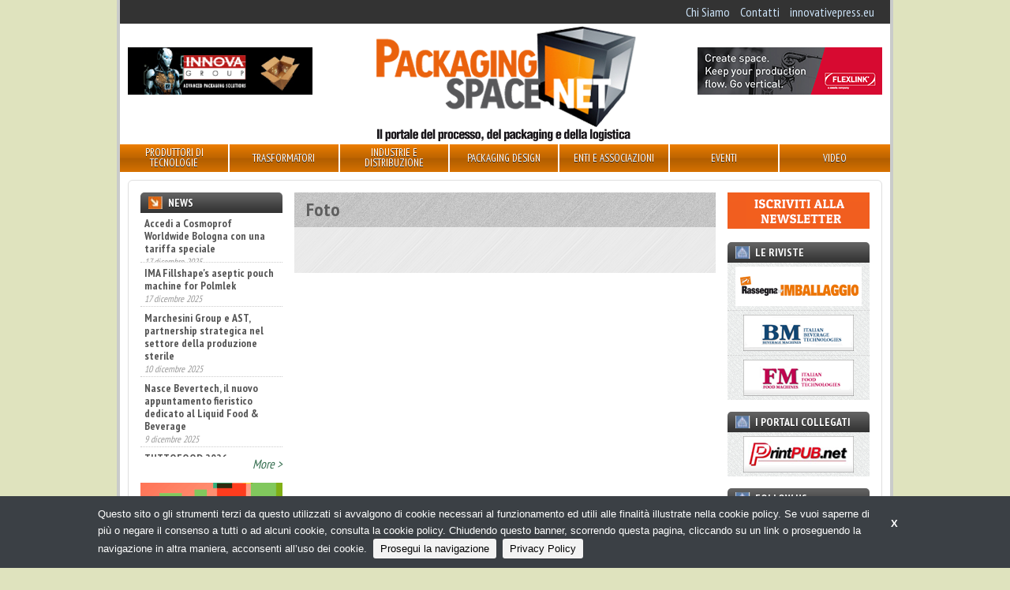

--- FILE ---
content_type: text/html;charset=utf-8
request_url: https://packagingspace.net/categorie/foto
body_size: 22261
content:
<!DOCTYPE html>
<head>	
	<meta charset="utf-8" />
<meta name="viewport" content="width=device-width, initial-scale=1.0">

<title>
    Foto | Packagingspace.net
</title>

<meta name="description" content="" />

	
		<meta property="og:title" content="Foto" />
	
		<meta property="og:url" content="https://packagingspace.net/categorie/foto" />
	



	<script type="text/javascript">
	/* <![CDATA[ */
	var js_variables = {"cookiedomain":"packagingspace.net","cookies_notice":{"message":"Questo sito o gli strumenti terzi da questo utilizzati si avvalgono di cookie necessari al funzionamento ed utili alle finalità illustrate nella cookie policy. Se vuoi saperne di più o negare il consenso a tutti o ad alcuni cookie, consulta la cookie policy. Chiudendo questo banner, scorrendo questa pagina, cliccando su un link o proseguendo la navigazione in altra maniera, acconsenti all’uso dei cookie.","acceptText":"Prosegui la navigazione","policyText":"Privacy Policy","policyURL":"/pages/informativa-estesa-sui-cookie/","bottom":1}};
	/* ]]> */	
	</script>	

	
	
    	<link type="text/css" rel="stylesheet" media="all" href="/assets/legrid/normalize.css" />    
    
	
	
    	<link type="text/css" rel="stylesheet" media="all" href="/assets/legrid/legrid.css" />    
    
	
	
    	<link type="text/css" rel="stylesheet" media="all" href="/assets/adhoc/main.base.css" />    
    
	
	
    	<link type="text/css" rel="stylesheet" media="all" href="/assets/jquery.slicknav.1.0.7/slicknav.css" />    
    
	
	
    	<link type="text/css" rel="stylesheet" media="all" href="/assets/jquery.cookiebar/jquery.cookiebar.css" />    
    

	
    <script type="text/javascript" src="/assets/legrid/jquery-3.2.1.min.js"></script>
	
    <script type="text/javascript" src="/assets/jquery.slicknav.1.0.7/jquery.slicknav.min.js"></script>
	
    <script type="text/javascript" src="/assets/jquery-bootstrap-newsbox/jquery.bootstrap.newsbox.min.js"></script>
	
    <script type="text/javascript" src="/assets/jquery.cookiebar/jquery.cookiebar.js"></script>


<script type="text/javascript">
function gotoFeed(el) {
	if(el.href.indexOf('#')!=-1) { 
		window.location.href=el.href; 
		if(window.location.pathname==el.pathname && window.location.search==el.search) window.location.reload(); 
	} else { 
		window.location.href=el.href; 
	} 
	return false;	
}
function translateit(slug,text)	{
	if((typeof js_variables !== 'undefined') && js_variables.translations && js_variables.translations[slug])
		return js_variables.translations[slug]; 

	return text;
}
</script>

	<meta name="google-site-verification" content="ysbOkGC9nqC6eecT49epBYFHhcXGsS4fG9-65HBI2ls" />	


	<script>
	(function(i,s,o,g,r,a,m){i['GoogleAnalyticsObject']=r;i[r]=i[r]||function(){
	(i[r].q=i[r].q||[]).push(arguments)},i[r].l=1*new Date();a=s.createElement(o),
	m=s.getElementsByTagName(o)[0];a.async=1;a.src=g;m.parentNode.insertBefore(a,m)
	})(window,document,'script','//www.google-analytics.com/analytics.js','ga');

	ga('create', 'UA-16362977-3');
	ga('send', 'pageview');
	</script>


</head>

<body class="le chunk_categorie">

	<div class="le-con no-padding main-wrapper">
		<div class="le-con">
			
		</div>

		<div class="le-con no-padding">
			
		</div>

		<div class="le-con no-padding">
			<div class="dvheadertop clearself">
				<ul class="le-inline-list top-menu">
	
		<li class="menu-item-0">
			<a href="/it/pages/chi-siamo"><span><span>Chi Siamo</span></span></a>
		</li>
	
		<li class="menu-item-1">
			<a href="/it/pages/contatti"><span><span>Contatti</span></span></a>
		</li>
	
		<li class="menu-item-2 last">
			<a href="https://innovativepress.eu/"><span><span>innovativepress.eu</span></span></a>
		</li>
	
</ul>

			</div>
		</div>

		<div class="le-con">
			<div class="dvheader">
				<div class="le-row">
					<div class="le-col-content-m-3-6">
						<a href="/" id="sitelogo"></a>
					</div>
					<div class="le-col-sidebar-m-3-6 le-col-6">
						<div class="left-banner">
								<div class="banner-block banner-block-0">
		

		<a target="_blank" rel="nofollow" href="/chunks/68f09842a0d5567c70000453/follow_body/?access_token=dTrYrpGe1SFDKQ5j3wzy8LP_G3m6L8ceA2xDwxEO-ys" title="INNOVA">
			

			
				<img src="/files/chunks/68f09842a0d5567c70000453/68f09af6a0d5567c70000454.png" alt="" onload="ga('send', 'event', 'banner', 'impression','banner_68f09842a0d5567c70000453',0.00, {'nonInteraction': 1});" onclick="ga('send', 'event', 'banner', 'click', 'banner_68f09842a0d5567c70000453',0.00);"/>
			

		</a>
	</div>
	

						</div>
					</div>
					<div class="le-col-m-3 le-col-6">
						<div class="right-banner">
								<div class="banner-block banner-block-0">
		

		<a target="_blank" rel="nofollow" href="/chunks/68fb1ba0a0d5567c90000458/follow_body/?access_token=dTrYrpGe1SFDKQ5j3wzy8LP_G3m6L8ceA2xDwxEO-ys" title="Flexlink">
			

			
				<img src="/files/chunks/68fb1ba0a0d5567c90000458/68fb1bada0d5567c70000461.gif" alt="" onload="ga('send', 'event', 'banner', 'impression','banner_68fb1ba0a0d5567c90000458',0.00, {'nonInteraction': 1});" onclick="ga('send', 'event', 'banner', 'click', 'banner_68fb1ba0a0d5567c90000458',0.00);"/>
			

		</a>
	</div>
	

						</div>
					</div>
				</div>
			</div>
		</div>

		<div class="le-con no-padding">
			<div class="dvmainmenu">
	<ul class="clearself">
		
			<li class="menu-item-0">
				<a href="/it/search/prodotti-e-tecnologie"><span><span>Produttori di tecnologie</span></span></a>

				
			</li>
		
			<li class="menu-item-1">
				<a href="/it/search/trasformatori"><span><span>Trasformatori</span></span></a>

				
					<ul>
						
							<li><a href="/it/search/trasformatori/#facets=categorie:510a9c509ed314ad76000083" onclick="return gotoFeed(this);"><span>Converter</span></a></li>
						
							<li><a href="/it/search/trasformatori/#facets=categorie:510a9c509ed314ad76000084" onclick="return gotoFeed(this);"><span>Cartotecniche</span></a></li>
						
							<li><a href="/it/search/trasformatori/#facets=categorie:510a9c509ed314ad76000080" onclick="return gotoFeed(this);"><span>Confezionamento conto terzi</span></a></li>
						
					</ul>
				
			</li>
		
			<li class="menu-item-2">
				<a href="/it/search/industrie"><span><span>Industrie e distribuzione</span></span></a>

				
					<ul>
						
							<li><a href="/it/search/industrie/#facets=categorie:510a9c509ed314ad76000075" onclick="return gotoFeed(this);"><span>Food</span></a></li>
						
							<li><a href="/it/search/industrie/#facets=categorie:510a9c509ed314ad76000076" onclick="return gotoFeed(this);"><span>Beverage</span></a></li>
						
							<li><a href="/it/search/industrie/#facets=categorie:510a9c509ed314ad76000078" onclick="return gotoFeed(this);"><span>Farmaceutiche</span></a></li>
						
							<li><a href="/it/search/industrie/#facets=categorie:510a9c509ed314ad76000077" onclick="return gotoFeed(this);"><span>Cosmetiche</span></a></li>
						
							<li><a href="/it/search/industrie/#facets=categorie:510a9c509ed314ad7600007a" onclick="return gotoFeed(this);"><span>Chimiche</span></a></li>
						
							<li><a href="/it/search/industrie/#facets=categorie:510a9c509ed314ad76000079" onclick="return gotoFeed(this);"><span>Altre industrie</span></a></li>
						
							<li><a href="/it/search/industrie/#facets=categorie:510a9c509ed314ad7600007c" onclick="return gotoFeed(this);"><span>Gdo-do</span></a></li>
						
					</ul>
				
			</li>
		
			<li class="menu-item-3">
				<a href="/it/search/servizi"><span><span>Packaging Design</span></span></a>

				
			</li>
		
			<li class="menu-item-4">
				<a href="/it/search/enti-e-associazioni"><span><span>Enti e associazioni</span></span></a>

				
			</li>
		
			<li class="menu-item-5">
				<a href="/it/search/eventi"><span><span>Eventi</span></span></a>

				
			</li>
		
			<li class="menu-item-6 last">
				<a href="/it/search/video"><span><span>Video</span></span></a>

				
			</li>
		
	</ul>
</div>

<div class="mobile-menu">
</div>

<script type="text/javascript">
$(function() {
	if(typeof $.fn.slicknav=='function')
	{
		$('.dvmainmenu > ul').slicknav({
			label: 'MENU',
			appendTo:'.mobile-menu',
			showChildren:true,
			allowParentLinks:true,
			brand: '<a href="/"><img src="/assets/adhoc/imgs/logo.png" alt=""/></a>'
		});
	}
});
</script>

		</div>

		<div class="le-con no-padding">
			
		</div>

		<div class="le-con no-padding">
			<div class="central-wrapper">
				<div class="le-row small-gutter">
	<div class="le-col-content single-wrapper post_style">
		<h1>Foto</h1>

		<div class="contbody">
			<br/>
			<br/>
		</div>

		
	</div>

	<div class="le-col-sidebar">
		<div class="sidebar-wrapper">
	<div class="widget-block news">
	<a class="header" href="/it/search/news"><div>News</div></a>

	<div class="inner">
		<ul class="posts-list">
			
				<li>
					<a class="name" href="/it/news/associazione-italiana-scatolifici-il-pacco-e-una-risorsa-non-un-rifiuto">Associazione Italiana Scatolifici: il pacco è una risorsa, non un rifiuto</a>

					<div class="date">18 dicembre 2025</div>
				</li>
			
				<li>
					<a class="name" href="/it/news/accedi-a-cosmoprof-worldwide-bologna-con-una-tariffa-speciale">Accedi a Cosmoprof Worldwide Bologna con una tariffa speciale</a>

					<div class="date">17 dicembre 2025</div>
				</li>
			
				<li>
					<a class="name" href="/it/news/ima-fillshapes-aseptic-pouch-machine-for-polmlek">IMA Fillshape&#x27;s aseptic pouch machine for Polmlek</a>

					<div class="date">17 dicembre 2025</div>
				</li>
			
				<li>
					<a class="name" href="/it/news/marchesini-group-e-ast-partnership-strategica-nel-settore-della-produzione-sterile">Marchesini Group e AST, partnership strategica nel settore della produzione sterile</a>

					<div class="date">10 dicembre 2025</div>
				</li>
			
				<li>
					<a class="name" href="/it/news/nasce-bevertech-il-nuovo-appuntamento-fieristico-dedicato-al-liquid-food-e-beverage">Nasce Bevertech, il nuovo appuntamento fieristico dedicato al Liquid Food &amp; Beverage</a>

					<div class="date">9 dicembre 2025</div>
				</li>
			
				<li>
					<a class="name" href="/it/news/tuttofood-2026-m-crescono-gli-espositori-internazionali">TUTTOFOOD 2026, crescono gli espositori internazionali</a>

					<div class="date">5 dicembre 2025</div>
				</li>
			
				<li>
					<a class="name" href="/it/news/kadant-annuncia-lacquisizione-di-dsti">Kadant annuncia l&#x27;acquisizione di DSTI</a>

					<div class="date">12 novembre 2025</div>
				</li>
			
				<li>
					<a class="name" href="/it/news/imballaggio-flessibile-minimalista-per-natura-protagonista-al-congresso-dautunno-di-giflex"> “Imballaggio flessibile, minimalista per natura” protagonista al Congresso d’autunno di Giflex</a>

					<div class="date">12 novembre 2025</div>
				</li>
			
				<li>
					<a class="name" href="/it/news/con-flexlink-progettare-e-un-gioco-da-ingegneri">Con FlexLink progettare è un gioco da ingegneri</a>

					<div class="date">11 novembre 2025</div>
				</li>
			
				<li>
					<a class="name" href="/it/news/imballaggio-del-vetro-piu-sostenibile-con-capsula-i-zip">Imballaggio del vetro più sostenibile con capsula I-zip</a>

					<div class="date">6 novembre 2025</div>
				</li>
			
				<li>
					<a class="name" href="/it/news/imballaggi-in-cartone-ondulato-tra-stabilita-e-nuove-sfide-europee">Imballaggi in cartone ondulato tra stabilità e nuove sfide europee</a>

					<div class="date">3 novembre 2025</div>
				</li>
			
				<li>
					<a class="name" href="/it/news/k-2025-leads-plastics-into-a-sustainable-era">K 2025 Leads Plastics into a Sustainable Era</a>

					<div class="date">3 novembre 2025</div>
				</li>
			
				<li>
					<a class="name" href="/it/news/parma-capitale-del-foodtec-con-cibus-tec-forum">Parma capitale del foodtec con Cibus Tec Forum</a>

					<div class="date">31 ottobre 2025</div>
				</li>
			
				<li>
					<a class="name" href="/it/news/sacchital-installa-la-prima-truepress-pac-520p-di-screen">Sacchital installa la prima Truepress PAC 520P di Screen</a>

					<div class="date">28 ottobre 2025</div>
				</li>
			
				<li>
					<a class="name" href="/it/news/goglio-a-cibus-tec-forum-con-lofferta-di-confezionamento-per-gli-alimenti-liquidi">Goglio a Cibus Tec Forum con l&#x27;offerta di confezionamento per gli alimenti liquidi</a>

					<div class="date">27 ottobre 2025</div>
				</li>
			
		</ul>

		<div class="leggi"><a href="/it/search/news">More &gt;</a></div>
	</div>
</div>

<script type="text/javascript">
$(function(){
	if(typeof $.fn.bootstrapNews=='function')
	{
		setTimeout(function(){
			$(".widget-block.news ul.posts-list").bootstrapNews({
	            newsPerPage: 4,
	            navigation:false, /* otherwise browser gets stuck */
	            autoplay: true,
				pauseOnHover:true,
	            direction: 'up',
	            newsTickerInterval: 1500,
	            onToDo: function () {
	                //console.log(this);
	            }
	        });
		},400); // wrong height calculation until font is loaded
	}
});
</script>
	

	
	

	


	

		<div class="banner-block banner-block-0">
		

		<a target="_blank" rel="nofollow" href="/chunks/65cddfe3a0d5567c7000015a/follow_body/?access_token=dTrYrpGe1SFDKQ5j3wzy8LP_G3m6L8ceA2xDwxEO-ys" title="SUN CHEMICAL - Experience. Transformation.">
			

			
				<img src="/files/chunks/65cddfe3a0d5567c7000015a/679757eaa0d5567c900002ee.gif" alt="" onload="ga('send', 'event', 'banner', 'impression','banner_65cddfe3a0d5567c7000015a',0.00, {'nonInteraction': 1});" onclick="ga('send', 'event', 'banner', 'click', 'banner_65cddfe3a0d5567c7000015a',0.00);"/>
			

		</a>
	</div>
	
	<div class="banner-block banner-block-1">
		

		<a target="_blank" rel="nofollow" href="/chunks/67e6c281a0d5567c6600039f/follow_body/?access_token=dTrYrpGe1SFDKQ5j3wzy8LP_G3m6L8ceA2xDwxEO-ys" title="UIFAT">
			

			
				<img src="/files/chunks/67e6c281a0d5567c6600039f/67e6c290a0d5567c5c00036d.gif" alt="" onload="ga('send', 'event', 'banner', 'impression','banner_67e6c281a0d5567c6600039f',0.00, {'nonInteraction': 1});" onclick="ga('send', 'event', 'banner', 'click', 'banner_67e6c281a0d5567c6600039f',0.00);"/>
			

		</a>
	</div>
	
	<div class="banner-block banner-block-2">
		

		<a target="_blank" rel="nofollow" href="/chunks/67a4d6e0a0d5567c7000030e/follow_body/?access_token=dTrYrpGe1SFDKQ5j3wzy8LP_G3m6L8ceA2xDwxEO-ys" title="CAMARKET">
			

			
				<img src="/files/chunks/67a4d6e0a0d5567c7000030e/67a4d7dba0d5567c5c000312.jpg" alt="" onload="ga('send', 'event', 'banner', 'impression','banner_67a4d6e0a0d5567c7000030e',0.00, {'nonInteraction': 1});" onclick="ga('send', 'event', 'banner', 'click', 'banner_67a4d6e0a0d5567c7000030e',0.00);"/>
			

		</a>
	</div>
	
	<div class="banner-block banner-block-3">
		

		<a target="_blank" rel="nofollow" href="/chunks/67c18251a0d5567c90000310/follow_body/?access_token=dTrYrpGe1SFDKQ5j3wzy8LP_G3m6L8ceA2xDwxEO-ys" title="NIMAX">
			

			
				<img src="/files/chunks/67c18251a0d5567c90000310/67c18264a0d5567c66000357.gif" alt="" onload="ga('send', 'event', 'banner', 'impression','banner_67c18251a0d5567c90000310',0.00, {'nonInteraction': 1});" onclick="ga('send', 'event', 'banner', 'click', 'banner_67c18251a0d5567c90000310',0.00);"/>
			

		</a>
	</div>
	
	<div class="banner-block banner-block-4">
		

		<a target="_blank" rel="nofollow" href="/chunks/691f5572a0d5567c70000481/follow_body/?access_token=dTrYrpGe1SFDKQ5j3wzy8LP_G3m6L8ceA2xDwxEO-ys" title="FRUIT LOGISTICA 2026">
			

			
				<img src="/files/chunks/691f5572a0d5567c70000481/691f5588a0d5567c5c000471.jpg" alt="" onload="ga('send', 'event', 'banner', 'impression','banner_691f5572a0d5567c70000481',0.00, {'nonInteraction': 1});" onclick="ga('send', 'event', 'banner', 'click', 'banner_691f5572a0d5567c70000481',0.00);"/>
			

		</a>
	</div>
	
	<div class="banner-block banner-block-5">
		

		<a target="_blank" rel="nofollow" href="/chunks/6911ccc8a0d5567c660004ab/follow_body/?access_token=dTrYrpGe1SFDKQ5j3wzy8LP_G3m6L8ceA2xDwxEO-ys" title="DJAZAGRO 2026">
			

			
				<img src="/files/chunks/6911ccc8a0d5567c660004ab/6911ccdea0d5567c5c000461.jpg" alt="" onload="ga('send', 'event', 'banner', 'impression','banner_6911ccc8a0d5567c660004ab',0.00, {'nonInteraction': 1});" onclick="ga('send', 'event', 'banner', 'click', 'banner_6911ccc8a0d5567c660004ab',0.00);"/>
			

		</a>
	</div>
	


	<div class="widget-block video">
	<a class="header" href="/it/search/video"><div>Video</div></a>

	<div class="inner">
		<ul class="le-list">
			
				<li>
					<a class="name" href="/it/video/futuro-ai-e-tecnologia-con-il-gruppo-marchesini">
						
							<div class="thumb"><img src="https://i1.ytimg.com/vi/XqcJEm5cN-w/mqdefault.jpg" alt=""/></div>
						

						Futuro, AI e tecnologia con il Gruppo Marchesini
					</a>
				</li>
			
		</ul>
	</div>
</div>

	

</div>
	</div>

	<div class="le-col-sidebarR">
		<div class="sidebar-wrapper sidebar-right">
	<div class="widget-block newsletter">
	<div class="">
		<a href="https://packagingspace.net/it/pg/iscrizione-alla-newsletter"><img src="/assets/adhoc/imgs/iscriviti_alla_newsletter.png" alt=""/></a>
	</div>
</div>

	<div class="widget-block riviste noisebg">
	<div class="header"><div>Le Riviste</div></div>

	<div class="inner">
		<div class="outimglink"><a href="https://innovativepress.eu/rassegna-dellimballaggio" target="_blank"><img src="/assets/adhoc/imgs/ifocus/RI.png" alt="Rassegna dell’imballaggio"/></a></div>
		<div class="outimglink"><a href="https://innovativepress.eu/beverage-machines" target="_blank"><img src="/assets/adhoc/imgs/ifocus/BM.png" alt="Beverage Machines"/></a></div>
		<div class="outimglink"><a href="https://innovativepress.eu/food-machines" target="_blank"><img src="/assets/adhoc/imgs/ifocus/FM.png" alt=""/></a></div>
	</div>
</div>

	<div class="widget-block collegati noisebg">
	<div class="header"><div>I portali collegati</div></div>

	<div class="inner">
		<div class="outimglink"><a href="http://www.printpub.net" target="_blank"><img src="/assets/adhoc/imgs/ifocus/PrintPUBnet.png" alt="Prinpub.net"/></a></div>
	</div>
</div>

	<div class="widget-block social">
	<div class="header"><div>Follow us</div></div>

	<div class="inner">
		<a target="_blank" href="https://www.facebook.com/packagingspace.net/"><img src="/assets/adhoc/imgs/social/facebook_32.png"/></a>
		<a target="_blank" href="https://twitter.com/Packagingspace"><img src="/assets/adhoc/imgs/social/twitter_32.png"/></a>
		<a target="_blank" href="https://www.youtube.com/user/packagingspace"><img src="/assets/adhoc/imgs/social/youtube_32.png"/></a>
		<a target="_blank" href="https://www.linkedin.com/showcase/packagingspace-net"><img src="/assets/adhoc/imgs/social/linkedin_32.png"/></a>
	</div>
</div>

		<div class="banner-block banner-block-0">
		

		<a target="_blank" rel="nofollow" href="/chunks/6964e0c6a0d5567c900004a8/follow_body/?access_token=dTrYrpGe1SFDKQ5j3wzy8LP_G3m6L8ceA2xDwxEO-ys" title="GIMATIC">
			

			
				<img src="/files/chunks/6964e0c6a0d5567c900004a8/6964e0e2a0d5567c900004a9.gif" alt="" onload="ga('send', 'event', 'banner', 'impression','banner_6964e0c6a0d5567c900004a8',0.00, {'nonInteraction': 1});" onclick="ga('send', 'event', 'banner', 'click', 'banner_6964e0c6a0d5567c900004a8',0.00);"/>
			

		</a>
	</div>
	
	<div class="banner-block banner-block-1">
		

		<a target="_blank" rel="nofollow" href="/chunks/68ee4cf1a0d5567c90000442/follow_body/?access_token=dTrYrpGe1SFDKQ5j3wzy8LP_G3m6L8ceA2xDwxEO-ys" title="ALLFORPACK EMBALLAGE PARIS 2026 - NL">
			

			
				<img src="/files/chunks/68ee4cf1a0d5567c90000442/68ee4cf9a0d5567c6600048b.jpg" alt="" onload="ga('send', 'event', 'banner', 'impression','banner_68ee4cf1a0d5567c90000442',0.00, {'nonInteraction': 1});" onclick="ga('send', 'event', 'banner', 'click', 'banner_68ee4cf1a0d5567c90000442',0.00);"/>
			

		</a>
	</div>
	
	<div class="banner-block banner-block-2">
		

		<a target="_blank" rel="nofollow" href="/chunks/6942aad8a0d5567c5c00048c/follow_body/?access_token=dTrYrpGe1SFDKQ5j3wzy8LP_G3m6L8ceA2xDwxEO-ys" title="PACKAGING PREMIERE 2026">
			

			
				<img src="/files/chunks/6942aad8a0d5567c5c00048c/6942aae7a0d5567c5c00048d.gif" alt="" onload="ga('send', 'event', 'banner', 'impression','banner_6942aad8a0d5567c5c00048c',0.00, {'nonInteraction': 1});" onclick="ga('send', 'event', 'banner', 'click', 'banner_6942aad8a0d5567c5c00048c',0.00);"/>
			

		</a>
	</div>
	
	<div class="banner-block banner-block-3">
		

		<a target="_blank" rel="nofollow" href="/chunks/6890dac4a0d5567c5c000412/follow_body/?access_token=dTrYrpGe1SFDKQ5j3wzy8LP_G3m6L8ceA2xDwxEO-ys" title="BBTECH EXPO 2026">
			

			
				<img src="/files/chunks/6890dac4a0d5567c5c000412/6890dad3a0d5567c7000040d.gif" alt="" onload="ga('send', 'event', 'banner', 'impression','banner_6890dac4a0d5567c5c000412',0.00, {'nonInteraction': 1});" onclick="ga('send', 'event', 'banner', 'click', 'banner_6890dac4a0d5567c5c000412',0.00);"/>
			

		</a>
	</div>
	
	<div class="banner-block banner-block-4">
		

		<a target="_blank" rel="nofollow" href="/chunks/679a26b8a0d5567c5c0002fa/follow_body/?access_token=dTrYrpGe1SFDKQ5j3wzy8LP_G3m6L8ceA2xDwxEO-ys" title="MULTI IMPORT">
			

			
				<img src="/files/chunks/679a26b8a0d5567c5c0002fa/679a26d2a0d5567c900002f6.gif" alt="" onload="ga('send', 'event', 'banner', 'impression','banner_679a26b8a0d5567c5c0002fa',0.00, {'nonInteraction': 1});" onclick="ga('send', 'event', 'banner', 'click', 'banner_679a26b8a0d5567c5c0002fa',0.00);"/>
			

		</a>
	</div>
	

</div>
	</div>
</div>
			</div>
		</div>

		<div class="le-con no-padding footer-wrapper">
			<div class="dvprefooter">
			</div>
			<div class="dvfooter">
				<div class="copyrights le-row">
					<div class="le-col">
						<div>&copy; Copyright 2026. Packagingspace.net - Il portale del packaging - N.ro Iscrizione ROC 35480 - <a href="/pages/privacy-policy">Privacy policy</a></div>
					</div>
				</div>
			</div>
		</div>	
	</div>

</body>

</html>